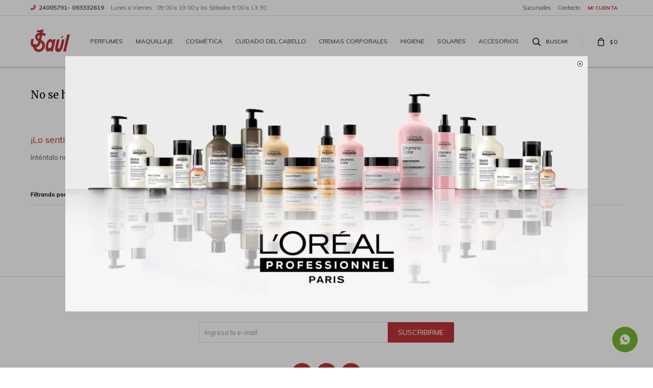

--- FILE ---
content_type: text/html; charset=utf-8
request_url: https://jsaul.com.uy/cosmetica?tipo-de-piel=piel-sensible
body_size: 6230
content:
 <!DOCTYPE html> <html lang="es" class="no-js"> <head itemscope itemtype="http://schema.org/WebSite"> <meta charset="utf-8" /> <script> const GOOGLE_MAPS_CHANNEL_ID = '37'; </script> <link rel='preconnect' href='https://f.fcdn.app' /> <link rel='preconnect' href='https://fonts.googleapis.com' /> <link rel='preconnect' href='https://www.facebook.com' /> <link rel='preconnect' href='https://www.google-analytics.com' /> <link rel="dns-prefetch" href="https://cdnjs.cloudflare.com" /> <title itemprop='name'>Cosmética para Piel sensible — J.Saul</title> <meta name="description" content="" /> <meta name="keywords" content="Cosmética,Hidratantes,Nutritivas,Antiedad,Antiarrugas,Contorno de ojos,Antimanchas,Acné,Exfoliantes,Limpiadores y tónicos,Tratamientos específicos,Mascarillas,After, espumas y cr. de afeitar,Máquinas de afeitar,Otros accesorios" /> <link itemprop="url" rel="canonical" href="https://jsaul.com.uy/cosmetica?tipo-de-piel=piel-sensible" /> <meta property="og:title" content="Cosmética para Piel sensible — J.Saul" /><meta property="og:description" content="" /><meta property="og:type" content="website" /><meta property="og:image" content="https://jsaul.com.uy/public/web/img/logo-og.png"/><meta property="og:url" content="https://jsaul.com.uy/cosmetica?tipo-de-piel=piel-sensible" /><meta property="og:site_name" content="J.Saul" /> <meta name='twitter:description' content='' /> <meta name='twitter:image' content='https://jsaul.com.uy/public/web/img/logo-og.png' /> <meta name='twitter:url' content='https://jsaul.com.uy/cosmetica?tipo-de-piel=piel-sensible' /> <meta name='twitter:card' content='summary' /> <meta name='twitter:title' content='Cosmética para Piel sensible — J.Saul' /> <script>document.getElementsByTagName('html')[0].setAttribute('class', 'js ' + ('ontouchstart' in window || navigator.msMaxTouchPoints ? 'is-touch' : 'no-touch'));</script> <script> var FN_TC = { M1 : 37.53, M2 : 1 }; </script> <meta id='viewportMetaTag' name="viewport" content="width=device-width, initial-scale=1.0, maximum-scale=1,user-scalable=no"> <link rel="shortcut icon" href="https://f.fcdn.app/assets/commerce/jsaul.com.uy/95ba_0450/public/web/favicon.ico" /> <link rel="apple-itouch-icon" href="https://f.fcdn.app/assets/commerce/jsaul.com.uy/1621_cee0/public/web/favicon.png" /> <link href="https://fonts.googleapis.com/css?family=Merriweather:400,700|Muli:400,400i,600,600i,700,700i&display=swap" rel="stylesheet"> <link href="https://f.fcdn.app/assets/commerce/jsaul.com.uy/0000_0c64/s.64939497522921182468384433314522.css" rel="stylesheet"/> <script src="https://f.fcdn.app/assets/commerce/jsaul.com.uy/0000_0c64/s.70450846153091111613861331554054.js"></script> <!--[if lt IE 9]> <script type="text/javascript" src="https://cdnjs.cloudflare.com/ajax/libs/html5shiv/3.7.3/html5shiv.js"></script> <![endif]--> <link rel="manifest" href="https://f.fcdn.app/assets/manifest.json" /> </head> <body id='pgCatalogo' class='headerMenuBasic footer2 headerSubMenuFade buscadorSlideTop compraSlide compraLeft filtrosFixed fichaMobileFixedActions pc-cosmetica items3'> <div id="pre"> <div id="wrapper"> <header id="header" role="banner"> <div class="cnt"> <div id="logo"><a href="/"><img src="https://f.fcdn.app/assets/commerce/jsaul.com.uy/cdb1_70c2/public/web/img/logo.svg" alt="J.Saul" /></a></div> <nav id="menu" data-fn="fnMainMenu"> <ul class="lst main"> <li class="it perfumeria"> <a target="_self" href="https://jsaul.com.uy/perfumeria" class="tit">Perfumes</a> <div class="subMenu"> <div class="cnt"> <ul> <li class=" perfumes"><a target="_self" href="https://jsaul.com.uy/perfumeria/perfumes" class="tit">Perfumes</a></li> <li class=" colonias"><a target="_self" href="https://jsaul.com.uy/perfumeria/colonias" class="tit">Colonias</a></li> </ul> </div> </div> </li> <li class="it maquillaje"> <a target="_self" href="https://jsaul.com.uy/maquillaje" class="tit">Maquillaje</a> <div class="subMenu"> <div class="cnt"> <ul> <li class=" labiales"><a target="_self" href="https://jsaul.com.uy/maquillaje/labiales" class="tit">Labiales</a></li> <li class=" balsamos-y-cuidado"><a target="_self" href="https://jsaul.com.uy/maquillaje/balsamos-y-cuidado" class="tit">Bálsamos y cuidado</a></li> <li class=" delineadores"><a target="_self" href="https://jsaul.com.uy/maquillaje/delineadores" class="tit">Delineadores</a></li> <li class=" prebases-y-preparados"><a target="_self" href="https://jsaul.com.uy/maquillaje/prebases-y-preparados" class="tit">Prebases y preparados</a></li> <li class=" bases"><a target="_self" href="https://jsaul.com.uy/maquillaje/bases" class="tit">Bases</a></li> <li class=" bronceadores"><a target="_self" href="https://jsaul.com.uy/maquillaje/bronceadores" class="tit">Bronceadores</a></li> <li class=" coloretes"><a target="_self" href="https://jsaul.com.uy/maquillaje/coloretes" class="tit">Coloretes</a></li> <li class=" correctores"><a target="_self" href="https://jsaul.com.uy/maquillaje/correctores" class="tit">Correctores</a></li> <li class=" iluminadores"><a target="_self" href="https://jsaul.com.uy/maquillaje/iluminadores" class="tit">Iluminadores</a></li> <li class=" polvos-compactos-y-polvos-suelto"><a target="_self" href="https://jsaul.com.uy/maquillaje/polvos-compactos-y-polvos-suelto" class="tit">Polvos compactos y polvos suelto</a></li> <li class=" prebase"><a target="_self" href="https://jsaul.com.uy/maquillaje/prebase" class="tit">Prebase</a></li> <li class=" fijadores"><a target="_self" href="https://jsaul.com.uy/maquillaje/fijadores" class="tit">Fijadores</a></li> <li class=" otros-maquillajes-para-rostro"><a target="_self" href="https://jsaul.com.uy/maquillaje/otros-maquillajes-para-rostro" class="tit">Otros maquillajes para rostro</a></li> <li class=" eyeliners"><a target="_self" href="https://jsaul.com.uy/maquillaje/eyeliners" class="tit">Eyeliners</a></li> <li class=" sombras"><a target="_self" href="https://jsaul.com.uy/maquillaje/sombras" class="tit">Sombras</a></li> <li class=" mascara-de-pestanas"><a target="_self" href="https://jsaul.com.uy/maquillaje/mascara-de-pestanas" class="tit">Máscara de pestañas</a></li> <li class=" esmaltes"><a target="_self" href="https://jsaul.com.uy/maquillaje/esmaltes" class="tit">Esmaltes</a></li> <li class=" quitaesmaltes"><a target="_self" href="https://jsaul.com.uy/maquillaje/quitaesmaltes" class="tit">Quitaesmaltes</a></li> <li class=" decoracion-de-unas-y-nail-art"><a target="_self" href="https://jsaul.com.uy/maquillaje/decoracion-de-unas-y-nail-art" class="tit">Decoración de uñas y nail art</a></li> <li class=" cuidado-de-unas"><a target="_self" href="https://jsaul.com.uy/maquillaje/cuidado-de-unas" class="tit">Cuidado de uñas</a></li> <li class=" top-coats-y-base-coats"><a target="_self" href="https://jsaul.com.uy/maquillaje/top-coats-y-base-coats" class="tit">Top coats y base coats</a></li> <li class=" brochas-y-pinceles"><a target="_self" href="https://jsaul.com.uy/maquillaje/brochas-y-pinceles" class="tit">Brochas y pinceles</a></li> <li class=" organizadores-y-neceseres"><a target="_self" href="https://jsaul.com.uy/maquillaje/organizadores-y-neceseres" class="tit">Organizadores y neceseres</a></li> </ul> </div> </div> </li> <li class="it cosmetica"> <a target="_self" href="https://jsaul.com.uy/cosmetica" class="tit">Cosmética</a> <div class="subMenu"> <div class="cnt"> <ul> <li class=" hidratantes"><a target="_self" href="https://jsaul.com.uy/cosmetica/hidratantes" class="tit">Hidratantes</a></li> <li class=" nutritivas"><a target="_self" href="https://jsaul.com.uy/cosmetica/nutritivas" class="tit">Nutritivas</a></li> <li class=" antiedad"><a target="_self" href="https://jsaul.com.uy/cosmetica/antiedad" class="tit">Antiedad</a></li> <li class=" antiarrugas"><a target="_self" href="https://jsaul.com.uy/cosmetica/antiarrugas" class="tit">Antiarrugas</a></li> <li class=" contorno-de-ojos"><a target="_self" href="https://jsaul.com.uy/cosmetica/contorno-de-ojos" class="tit">Contorno de ojos</a></li> <li class=" antimanchas"><a target="_self" href="https://jsaul.com.uy/cosmetica/antimanchas" class="tit">Antimanchas</a></li> <li class=" acne"><a target="_self" href="https://jsaul.com.uy/cosmetica/acne" class="tit">Acné</a></li> <li class=" limpiadores-y-tonicos"><a target="_self" href="https://jsaul.com.uy/cosmetica/limpiadores-y-tonicos" class="tit">Limpiadores y tónicos</a></li> <li class=" tratamientos-especificos"><a target="_self" href="https://jsaul.com.uy/cosmetica/tratamientos-especificos" class="tit">Tratamientos específicos</a></li> <li class=" mascarillas"><a target="_self" href="https://jsaul.com.uy/cosmetica/mascarillas" class="tit">Mascarillas</a></li> <li class=" after-espumas-y-cr-de-afeitar"><a target="_self" href="https://jsaul.com.uy/cosmetica/after-espumas-y-cr-de-afeitar" class="tit">After, espumas y cr. de afeitar</a></li> <li class=" maquinas-de-afeitar"><a target="_self" href="https://jsaul.com.uy/cosmetica/maquinas-de-afeitar" class="tit">Máquinas de afeitar</a></li> <li class=" otros-accesorios"><a target="_self" href="https://jsaul.com.uy/cosmetica/otros-accesorios" class="tit">Otros accesorios</a></li> </ul> </div> </div> </li> <li class="it cuidado-del-cabello"> <a target="_self" href="https://jsaul.com.uy/cuidado-del-cabello" class="tit">Cuidado del cabello</a> <div class="subMenu"> <div class="cnt"> <ul> <li class="hdr cabello"><a target="_self" href="https://jsaul.com.uy/cuidado-del-cabello/cabello" class="tit">Cuidado del Cabello</a></li> <li><a href="https://jsaul.com.uy/cuidado-del-cabello/cabello/shampoos" target="_self">Shampoos</a></li> <li><a href="https://jsaul.com.uy/cuidado-del-cabello/cabello/packs-shampoo" target="_self">Packs shampoo</a></li> <li><a href="https://jsaul.com.uy/cuidado-del-cabello/cabello/acondicionadores" target="_self">Acondicionadores</a></li> <li><a href="https://jsaul.com.uy/cuidado-del-cabello/cabello/mascarillas" target="_self">Mascarillas</a></li> <li><a href="https://jsaul.com.uy/cuidado-del-cabello/cabello/tinturas" target="_self">Tintas</a></li> <li><a href="https://jsaul.com.uy/cuidado-del-cabello/cabello/lacas-y-fijadores" target="_self">Lacas y fijadores</a></li> <li><a href="https://jsaul.com.uy/cuidado-del-cabello/cabello/cepillos-y-peines" target="_self">Cepillos y peines</a></li> <li><a href="https://jsaul.com.uy/cuidado-del-cabello/cabello/secadores-planchas-y-accesorios" target="_self">Secadores, planchas y accesorios</a></li> <li><a href="https://jsaul.com.uy/cuidado-del-cabello/cabello/aceites-y-trat-regeneradores" target="_self">Aceites y trat. regeneradores</a></li> <li><a href="https://jsaul.com.uy/cuidado-del-cabello/cabello/coloracion" target="_self">Coloración</a></li> </ul> <ul> <li class="hdr coloracion"><a target="_self" href="https://jsaul.com.uy/cuidado-del-cabello/coloracion" class="tit">Coloración</a></li> <li><a href="https://jsaul.com.uy/cuidado-del-cabello/coloracion/henna" target="_self">Henna</a></li> <li><a href="https://jsaul.com.uy/cuidado-del-cabello/coloracion/oxidantes" target="_self">Oxidantes</a></li> <li><a href="https://jsaul.com.uy/cuidado-del-cabello/coloracion/decolorantes" target="_self">Decolorantes</a></li> <li><a href="https://jsaul.com.uy/cuidado-del-cabello/coloracion/tintas" target="_self">Tintas</a></li> </ul> </div> </div> </li> <li class="it cremas-corporales"> <a target="_self" href="https://jsaul.com.uy/cremas-corporales" class="tit">Cremas corporales</a> <div class="subMenu"> <div class="cnt"> <ul> <li class=" hidratantes"><a target="_self" href="https://jsaul.com.uy/cremas-corporales/hidratantes" class="tit">Hidratantes</a></li> </ul> </div> </div> </li> <li class="it higiene"> <a target="_self" href="https://jsaul.com.uy/higiene" class="tit">Higiene</a> <div class="subMenu"> <div class="cnt"> <ul> <li class=" geles-y-jabones"><a target="_self" href="https://jsaul.com.uy/higiene/geles-y-jabones" class="tit">Geles y jabones</a></li> <li class=" desodorantes"><a target="_self" href="https://jsaul.com.uy/higiene/desodorantes" class="tit">Desodorantes</a></li> <li class=" depilacion"><a target="_self" href="https://jsaul.com.uy/higiene/depilacion" class="tit">Depilación</a></li> <li class=" cuidado-dental"><a target="_self" href="https://jsaul.com.uy/higiene/cuidado-dental" class="tit">Cuidado dental</a></li> </ul> </div> </div> </li> <li class="it solares"> <a target="_self" href="https://jsaul.com.uy/solares" class="tit">Solares</a> <div class="subMenu"> <div class="cnt"> <ul> <li class=" protectores"><a target="_self" href="https://jsaul.com.uy/solares/protectores" class="tit">Protectores</a></li> <li class=" bronceadores"><a target="_self" href="https://jsaul.com.uy/solares/bronceadores" class="tit">Bronceadores</a></li> <li class=" aftersun"><a target="_self" href="https://jsaul.com.uy/solares/aftersun" class="tit">Aftersun</a></li> <li class=" proteccion-facial"><a target="_self" href="https://jsaul.com.uy/solares/proteccion-facial" class="tit">Protección facial</a></li> </ul> </div> </div> </li> <li class="it accesorios"> <a target="_self" href="https://jsaul.com.uy/accesorios" class="tit">Accesorios</a> <div class="subMenu"> <div class="cnt"> <ul> <li class=" otros"><a target="_self" href="https://jsaul.com.uy/accesorios/otros" class="tit">Otros</a></li> <li class=" herr-de-manicura-y-pedicura"><a target="_self" href="https://jsaul.com.uy/accesorios/herr-de-manicura-y-pedicura" class="tit">Herr. de manicura y pedicura</a></li> </ul> </div> </div> </li> </ul> </nav> <div class="toolsItem frmBusqueda" data-version='1'> <button type="button" class="btnItem btnMostrarBuscador"> <span class="ico"></span> <span class="txt"></span> </button> <form action="/catalogo"> <div class="cnt"> <span class="btnCerrar"> <span class="ico"></span> <span class="txt"></span> </span> <label class="lbl"> <b>Buscar productos</b> <input maxlength="48" required="" autocomplete="off" type="search" name="q" placeholder="Buscar productos..." /> </label> <button class="btnBuscar" type="submit"> <span class="ico"></span> <span class="txt"></span> </button> </div> </form> </div> <div class="toolsItem accesoMiCuentaCnt" data-logged="off" data-version='1'> <a href="/mi-cuenta" class="btnItem btnMiCuenta"> <span class="ico"></span> <span class="txt"></span> <span class="usuario"> <span class="nombre"></span> <span class="apellido"></span> </span> </a> <div class="miCuentaMenu"> <ul class="lst"> <li class="it"><a href='/mi-cuenta/mis-datos' class="tit" >Mis datos</a></li> <li class="it"><a href='/mi-cuenta/direcciones' class="tit" >Mis direcciones</a></li> <li class="it"><a href='/mi-cuenta/compras' class="tit" >Mis compras</a></li> <li class="it"><a href='/mi-cuenta/wish-list' class="tit" >Wish List</a></li> <li class="it itSalir"><a href='/salir' class="tit" >Salir</a></li> </ul> </div> </div> <div id="miCompra" data-show="off" data-fn="fnMiCompra" class="toolsItem" data-version="1"> </div> <div id="infoTop"><span class="tel">24005791- 093332619</span> <span class="info">Lunes a Viernes : 09:00 a 19:00 y los Sábados 9:00 a 13:30.</span></div> <nav id="menuTop"> <ul class="lst"> <li class="it "><a target="_self" class="tit" href="https://jsaul.com.uy/tiendas">Sucursales</a></li> <li class="it "><a target="_self" class="tit" href="https://jsaul.com.uy/contacto">Contacto</a></li> </ul> </nav> <a id="btnMainMenuMobile" href="javascript:mainMenuMobile.show();"><span class="ico">&#59421;</span><span class="txt">Menú</span></a> </div> </header> <!-- end:header --> <div id="central" data-catalogo="on" data-tit="Cosmética para Piel sensible " data-url="https://jsaul.com.uy/cosmetica?tipo-de-piel=piel-sensible" data-total="0" data-pc="cosmetica"> <div class='hdr'> <h1 class="tit">No se han recuperado productos</h1> </div> <div id="main" role="main"> <div id="catalogoVacio"> <div class="text"> <h3>¡Lo sentimos! No hay productos en esta sección.</h3> <p>Inténtalo nuevamente con otros criterios de filtrado o busca en otras secciones de nuestro catálogo.</span></p> </div> <div id="catalogoFiltrosSeleccionados"><strong class=tit>Filtrando por:</strong><a rel="nofollow" href="https://jsaul.com.uy/cosmetica" title="Quitar" class="it" data-tipo="caracteristica"><span class="nom">Tipo de Piel:</span> Piel sensible</a></div> </div> </div> <div id="secondary"> <div id="catalogoMenu" data-fn="fnCatalogoMenu"> <ul class="lst"></ul> </div> </div> </div> <footer id="footer"> <div class="cnt"> <!----> <div id="historialArtVistos" data-show="off"> </div> <div class="ftrContent"> <div class="redesSociales"> <ul class="lst lstRedesSociales"> <li class="it facebook"><a href="https://www.facebook.com/JSaul-103901484395730" target="_blank" rel="external"><span class="ico">&#59392;</span><span class="txt">Facebook</span></a></li> <li class="it instagram"><a href="https://www.instagram.com/jj.saul/?hl=es-la" target="_blank" rel="external"><span class="ico">&#59396;</span><span class="txt">Instagram</span></a></li> <li class="it whatsapp"><a href="https://api.whatsapp.com/send?phone=+59899999999" target="_blank" rel="external"><span class="ico">&#59398;</span><span class="txt">Whatsapp</span></a></li> </ul> </div> <div class="datosContacto"> <address> <span class="telefono">24005791- 093332619</span> <span class="direccion">18 de julio 1631, Montevideo</span> <span class="email">saulltda@gmail.com</span> <span class="horario">Lunes a Viernes : 09:00 a 19:00 y los Sábados 9:00 a 13:30.</span> </address> </div> <div class="blk blkSeo"> <div class="hdr"> <div class="tit">Menú SEO</div> </div> <div class="cnt"> <ul class="lst"> </ul> </div> </div> <div class="blk blkEmpresa"> <div class="hdr"> <div class="tit">Saul</div> </div> <div class="cnt"> <ul class="lst"> <li class="it "><a target="_self" class="tit" href="https://jsaul.com.uy/la-empresa">Sobre nosotros</a></li> <li class="it "><a target="_self" class="tit" href="https://jsaul.com.uy/como-comprar">Compras</a></li> <li class="it "><a target="_self" class="tit" href="https://jsaul.com.uy/contacto">Contacto</a></li> <li class="it "><a target="_self" class="tit" href="https://jsaul.com.uy/trabaja-con-nosotros">Trabaja con nosotros</a></li> </ul> </div> </div> <div class="blk blkCompra"> <div class="hdr"> <div class="tit">Comprar</div> </div> <div class="cnt"> <ul class="lst"> <li class="it "><a target="_self" class="tit" href="https://jsaul.com.uy/como-comprar">Compras</a></li> </ul> </div> </div> <div class="blk blkNewsletter"> <div class="hdr"> <div class="tit">Suscríbete a nuestra newsletter</div> </div> <div class="cnt"> <p>¡Suscribite y recibí todas nuestras novedades!</p> <form class="frmNewsletter" action="/ajax?service=registro-newsletter"> <div class="fld-grp"> <div class="fld fldNombre"> <label class="lbl"><b>Nombre</b><input type="text" name="nombre" placeholder="Ingresa tu nombre" /></label> </div> <div class="fld fldApellido"> <label class="lbl"><b>Apellido</b><input type="text" name="apellido" placeholder="Ingresa tu apellido" /></label> </div> <div class="fld fldEmail"> <label class="lbl"><b>E-mail</b><input type="email" name="email" required placeholder="Ingresa tu e-mail" /></label> </div> </div> <div class="actions"> <button type="submit" class="btn btnSuscribirme"><span>Suscribirme</span></button> </div> </form> </div> </div> <div class="sellos"> <div class="blk blkMediosDePago"> <div class="hdr"> <div class="tit">Comprá online con:</div> </div> <div class='cnt'> <ul class='lst lstMediosDePago'> <li class='it visa'><img loading="lazy" src="https://f.fcdn.app/logos/c/visa.svg" alt="visa" height="20" /></li> <li class='it oca'><img loading="lazy" src="https://f.fcdn.app/logos/c/oca.svg" alt="oca" height="20" /></li> <li class='it master'><img loading="lazy" src="https://f.fcdn.app/logos/c/master.svg" alt="master" height="20" /></li> <li class='it lider'><img loading="lazy" src="https://f.fcdn.app/logos/c/lider.svg" alt="lider" height="20" /></li> <li class='it diners'><img loading="lazy" src="https://f.fcdn.app/logos/c/diners.svg" alt="diners" height="20" /></li> <li class='it abitab'><img loading="lazy" src="https://f.fcdn.app/logos/c/abitab.svg" alt="abitab" height="20" /></li> <li class='it redpagos'><img loading="lazy" src="https://f.fcdn.app/logos/c/redpagos.svg" alt="redpagos" height="20" /></li> </ul> </div> </div> <div class="blk blkMediosDeEnvio"> <div class="hdr"> <div class="tit">Entrega:</div> </div> <div class='cnt'> <ul class="lst lstMediosDeEnvio"> <li class="it 7" title="MarcoPostal Flex montevideo y metropolitana"><img loading='lazy' src='//f.fcdn.app/imgs/db0bdc/jsaul.com.uy/sauluy/57b3/original/tipos-envio/398/0x0/img-20241101-wa0131.jpg' alt='MarcoPostal Flex montevideo y metropolitana' /></li> <li class="it 4" title="PedidosYa Envíos Flexibles"><img loading='lazy' src='//f.fcdn.app/imgs/d9226d/jsaul.com.uy/sauluy/2910/original/tipos-envio/399/0x0/pya.png' alt='PedidosYa Envíos Flexibles' /></li> </ul> </div> </div> </div> <div class="extras"> <div class="copy">&COPY; Copyright 2026 / J.Saul <a href="/terminos-legales.php">Términos Legales</a></div> <div class="btnFenicio"><a href="https://fenicio.io?site=J.Saul" target="_blank" title="Powered by Fenicio eCommerce Uruguay"><strong>Fenicio eCommerce Uruguay</strong></a></div> </div> </div> </div> </footer> </div> <!-- end:wrapper --> </div> <!-- end:pre --> <div class="loader"> <div></div> </div> <div style="display: none" class="popup-cnt popup-frm" id="ppBannerPopup" data-idBanner='141'> <div data-id="141" data-area="BannerPopup" class="banner"><a data-track-categ='Banners' data-track-action='BannerPopup' data-track-label='LOREAL PROFESSIONAL POP UP' href='/catalogo?q=LOREAL+PROFESIONAL'><picture><source media="(min-width: 1280px)" srcset="//f.fcdn.app/imgs/e696ba/jsaul.com.uy/sauluy/b432/webp/recursos/394/0x0/1024x500.png" ><source media="(max-width: 1279px) and (min-width: 1024px)" srcset="//f.fcdn.app/imgs/4b1469/jsaul.com.uy/sauluy/b432/webp/recursos/395/0x0/1024x500.png" ><source media="(max-width: 640px) AND (orientation: portrait)" srcset="//f.fcdn.app/imgs/571ed2/jsaul.com.uy/sauluy/b432/webp/recursos/397/0x0/1024x500.png" ><source media="(max-width: 1023px)" srcset="//f.fcdn.app/imgs/7f61b5/jsaul.com.uy/sauluy/b432/webp/recursos/396/0x0/1024x500.png" ><img src="//f.fcdn.app/imgs/e696ba/jsaul.com.uy/sauluy/b432/webp/recursos/394/0x0/1024x500.png" alt="LOREAL PROFESSIONAL POP UP" ></picture></a></div> </div> <a class="whatsappFloat" onclick="ga('send', 'event', 'ConsultaWhatsappMobile', 'Whatsapp 093332619');fbq('trackCustom', 'Whatsapp');" href="https://api.whatsapp.com/send?phone=59893332619" target="blank"></a> <div id="mainMenuMobile"> <span class="btnCerrar"><span class="ico"></span><span class="txt"></span></span> <div class="cnt"> <ul class="lst menu"> <li class="it"><div class="toolsItem accesoMiCuentaCnt" data-logged="off" data-version='1'> <a href="/mi-cuenta" class="btnItem btnMiCuenta"> <span class="ico"></span> <span class="txt"></span> <span class="usuario"> <span class="nombre"></span> <span class="apellido"></span> </span> </a> <div class="miCuentaMenu"> <ul class="lst"> <li class="it"><a href='/mi-cuenta/mis-datos' class="tit" >Mis datos</a></li> <li class="it"><a href='/mi-cuenta/direcciones' class="tit" >Mis direcciones</a></li> <li class="it"><a href='/mi-cuenta/compras' class="tit" >Mis compras</a></li> <li class="it"><a href='/mi-cuenta/wish-list' class="tit" >Wish List</a></li> <li class="it itSalir"><a href='/salir' class="tit" >Salir</a></li> </ul> </div> </div></li> <li class="it perfumeria"> <a class="tit" href="https://jsaul.com.uy/perfumeria">Perfumes</a> <div class="subMenu"> <div class="cnt"> <ul class="lst"> <li class="it perfumes"><a class="tit" href="https://jsaul.com.uy/perfumeria/perfumes">Perfumes</a></li> <li class="it colonias"><a class="tit" href="https://jsaul.com.uy/perfumeria/colonias">Colonias</a></li> </ul> </div> </div> </li> <li class="it maquillaje"> <a class="tit" href="https://jsaul.com.uy/maquillaje">Maquillaje</a> <div class="subMenu"> <div class="cnt"> <ul class="lst"> <li class="it labiales"><a class="tit" href="https://jsaul.com.uy/maquillaje/labiales">Labiales</a></li> <li class="it balsamos-y-cuidado"><a class="tit" href="https://jsaul.com.uy/maquillaje/balsamos-y-cuidado">Bálsamos y cuidado</a></li> <li class="it delineadores"><a class="tit" href="https://jsaul.com.uy/maquillaje/delineadores">Delineadores</a></li> <li class="it prebases-y-preparados"><a class="tit" href="https://jsaul.com.uy/maquillaje/prebases-y-preparados">Prebases y preparados</a></li> <li class="it bases"><a class="tit" href="https://jsaul.com.uy/maquillaje/bases">Bases</a></li> <li class="it bronceadores"><a class="tit" href="https://jsaul.com.uy/maquillaje/bronceadores">Bronceadores</a></li> <li class="it coloretes"><a class="tit" href="https://jsaul.com.uy/maquillaje/coloretes">Coloretes</a></li> <li class="it correctores"><a class="tit" href="https://jsaul.com.uy/maquillaje/correctores">Correctores</a></li> <li class="it iluminadores"><a class="tit" href="https://jsaul.com.uy/maquillaje/iluminadores">Iluminadores</a></li> <li class="it polvos-compactos-y-polvos-suelto"><a class="tit" href="https://jsaul.com.uy/maquillaje/polvos-compactos-y-polvos-suelto">Polvos compactos y polvos suelto</a></li> <li class="it prebase"><a class="tit" href="https://jsaul.com.uy/maquillaje/prebase">Prebase</a></li> <li class="it fijadores"><a class="tit" href="https://jsaul.com.uy/maquillaje/fijadores">Fijadores</a></li> <li class="it otros-maquillajes-para-rostro"><a class="tit" href="https://jsaul.com.uy/maquillaje/otros-maquillajes-para-rostro">Otros maquillajes para rostro</a></li> <li class="it eyeliners"><a class="tit" href="https://jsaul.com.uy/maquillaje/eyeliners">Eyeliners</a></li> <li class="it sombras"><a class="tit" href="https://jsaul.com.uy/maquillaje/sombras">Sombras</a></li> <li class="it mascara-de-pestanas"><a class="tit" href="https://jsaul.com.uy/maquillaje/mascara-de-pestanas">Máscara de pestañas</a></li> <li class="it esmaltes"><a class="tit" href="https://jsaul.com.uy/maquillaje/esmaltes">Esmaltes</a></li> <li class="it quitaesmaltes"><a class="tit" href="https://jsaul.com.uy/maquillaje/quitaesmaltes">Quitaesmaltes</a></li> <li class="it decoracion-de-unas-y-nail-art"><a class="tit" href="https://jsaul.com.uy/maquillaje/decoracion-de-unas-y-nail-art">Decoración de uñas y nail art</a></li> <li class="it cuidado-de-unas"><a class="tit" href="https://jsaul.com.uy/maquillaje/cuidado-de-unas">Cuidado de uñas</a></li> <li class="it top-coats-y-base-coats"><a class="tit" href="https://jsaul.com.uy/maquillaje/top-coats-y-base-coats">Top coats y base coats</a></li> <li class="it brochas-y-pinceles"><a class="tit" href="https://jsaul.com.uy/maquillaje/brochas-y-pinceles">Brochas y pinceles</a></li> <li class="it organizadores-y-neceseres"><a class="tit" href="https://jsaul.com.uy/maquillaje/organizadores-y-neceseres">Organizadores y neceseres</a></li> </ul> </div> </div> </li> <li class="it cosmetica"> <a class="tit" href="https://jsaul.com.uy/cosmetica">Cosmética</a> <div class="subMenu"> <div class="cnt"> <ul class="lst"> <li class="it hidratantes"><a class="tit" href="https://jsaul.com.uy/cosmetica/hidratantes">Hidratantes</a></li> <li class="it nutritivas"><a class="tit" href="https://jsaul.com.uy/cosmetica/nutritivas">Nutritivas</a></li> <li class="it antiedad"><a class="tit" href="https://jsaul.com.uy/cosmetica/antiedad">Antiedad</a></li> <li class="it antiarrugas"><a class="tit" href="https://jsaul.com.uy/cosmetica/antiarrugas">Antiarrugas</a></li> <li class="it contorno-de-ojos"><a class="tit" href="https://jsaul.com.uy/cosmetica/contorno-de-ojos">Contorno de ojos</a></li> <li class="it antimanchas"><a class="tit" href="https://jsaul.com.uy/cosmetica/antimanchas">Antimanchas</a></li> <li class="it acne"><a class="tit" href="https://jsaul.com.uy/cosmetica/acne">Acné</a></li> <li class="it limpiadores-y-tonicos"><a class="tit" href="https://jsaul.com.uy/cosmetica/limpiadores-y-tonicos">Limpiadores y tónicos</a></li> <li class="it tratamientos-especificos"><a class="tit" href="https://jsaul.com.uy/cosmetica/tratamientos-especificos">Tratamientos específicos</a></li> <li class="it mascarillas"><a class="tit" href="https://jsaul.com.uy/cosmetica/mascarillas">Mascarillas</a></li> <li class="it after-espumas-y-cr-de-afeitar"><a class="tit" href="https://jsaul.com.uy/cosmetica/after-espumas-y-cr-de-afeitar">After, espumas y cr. de afeitar</a></li> <li class="it maquinas-de-afeitar"><a class="tit" href="https://jsaul.com.uy/cosmetica/maquinas-de-afeitar">Máquinas de afeitar</a></li> <li class="it otros-accesorios"><a class="tit" href="https://jsaul.com.uy/cosmetica/otros-accesorios">Otros accesorios</a></li> </ul> </div> </div> </li> <li class="it cuidado-del-cabello"> <a class="tit" href="https://jsaul.com.uy/cuidado-del-cabello">Cuidado del cabello</a> <div class="subMenu"> <div class="cnt"> <ul class="lst"> <li class="it cabello"><a class="tit" href="https://jsaul.com.uy/cuidado-del-cabello/cabello">Cuidado del Cabello</a></li> <li class="it coloracion"><a class="tit" href="https://jsaul.com.uy/cuidado-del-cabello/coloracion">Coloración</a></li> </ul> </div> </div> </li> <li class="it cremas-corporales"> <a class="tit" href="https://jsaul.com.uy/cremas-corporales">Cremas corporales</a> <div class="subMenu"> <div class="cnt"> <ul class="lst"> <li class="it hidratantes"><a class="tit" href="https://jsaul.com.uy/cremas-corporales/hidratantes">Hidratantes</a></li> </ul> </div> </div> </li> <li class="it higiene"> <a class="tit" href="https://jsaul.com.uy/higiene">Higiene</a> <div class="subMenu"> <div class="cnt"> <ul class="lst"> <li class="it geles-y-jabones"><a class="tit" href="https://jsaul.com.uy/higiene/geles-y-jabones">Geles y jabones</a></li> <li class="it desodorantes"><a class="tit" href="https://jsaul.com.uy/higiene/desodorantes">Desodorantes</a></li> <li class="it depilacion"><a class="tit" href="https://jsaul.com.uy/higiene/depilacion">Depilación</a></li> <li class="it cuidado-dental"><a class="tit" href="https://jsaul.com.uy/higiene/cuidado-dental">Cuidado dental</a></li> </ul> </div> </div> </li> <li class="it solares"> <a class="tit" href="https://jsaul.com.uy/solares">Solares</a> <div class="subMenu"> <div class="cnt"> <ul class="lst"> <li class="it protectores"><a class="tit" href="https://jsaul.com.uy/solares/protectores">Protectores</a></li> <li class="it bronceadores"><a class="tit" href="https://jsaul.com.uy/solares/bronceadores">Bronceadores</a></li> <li class="it aftersun"><a class="tit" href="https://jsaul.com.uy/solares/aftersun">Aftersun</a></li> <li class="it proteccion-facial"><a class="tit" href="https://jsaul.com.uy/solares/proteccion-facial">Protección facial</a></li> </ul> </div> </div> </li> <li class="it accesorios"> <a class="tit" href="https://jsaul.com.uy/accesorios">Accesorios</a> <div class="subMenu"> <div class="cnt"> <ul class="lst"> <li class="it otros"><a class="tit" href="https://jsaul.com.uy/accesorios/otros">Otros</a></li> <li class="it herr-de-manicura-y-pedicura"><a class="tit" href="https://jsaul.com.uy/accesorios/herr-de-manicura-y-pedicura">Herr. de manicura y pedicura</a></li> </ul> </div> </div> </li> <li class="it"> <strong class="tit">Empresa</strong> <div class="subMenu"> <div class="cnt"> <ul class="lst"> <li class="it "><a class="tit" href="https://jsaul.com.uy/la-empresa">Sobre nosotros</a></li> <li class="it "><a class="tit" href="https://jsaul.com.uy/como-comprar">Compras</a></li> <li class="it "><a class="tit" href="https://jsaul.com.uy/contacto">Contacto</a></li> <li class="it "><a class="tit" href="https://jsaul.com.uy/trabaja-con-nosotros">Trabaja con nosotros</a></li> </ul> </div> </div> </li> <li class="it"> <strong class="tit">Compra</strong> <div class="subMenu"> <div class="cnt"> <ul class="lst"> <li class="it "><a class="tit" href="https://jsaul.com.uy/como-comprar">Compras</a></li> </ul> </div> </div> </li> </ul> </div> </div> <div id="fb-root"></div> </body> </html> 

--- FILE ---
content_type: image/svg+xml
request_url: https://f.fcdn.app/assets/commerce/jsaul.com.uy/cdb1_70c2/public/web/img/logo.svg
body_size: 1818
content:
<?xml version="1.0" encoding="utf-8"?>
<!-- Generator: Adobe Illustrator 23.0.3, SVG Export Plug-In . SVG Version: 6.00 Build 0)  -->
<svg version="1.1" id="Capa_1" xmlns="http://www.w3.org/2000/svg" xmlns:xlink="http://www.w3.org/1999/xlink" x="0px" y="0px"
	 viewBox="0 0 1770.4 1035" style="enable-background:new 0 0 1770.4 1035;" xml:space="preserve">
<style type="text/css">
	.st0{fill:#BC3436;}
</style>
<title>LOGO-JSAUL-color</title>
<path class="st0" d="M147.2,450.7c-4.7,16.4-9.8,32.3-13.7,48.5c-7.4,30.7-15.3,61.4-20.8,92.5c-5.2,29.5-2.9,58.9,8.3,87.3
	c2.1,5.2,4.4,6.3,9.8,5.2c29-6,58.1-11.5,87.2-17.3c4.6-0.9,7.4-0.2,8.8,4.9c3.9,13.6,8.1,27.1,12.5,41.7c3.6-1.3,7.4-2.3,10.9-3.8
	c26.5-11.7,45.4-31.6,60.1-55.8c17.6-28.8,27.7-60.4,34.1-93.3c0.4-2.3-2.4-6.1-4.8-7.8c-16.8-12.2-34.5-23.3-50.9-36
	c-44.1-34.1-74.9-77.1-81.6-133.5c-7-57.7,10.8-108.7,49.3-152.1c28.6-32.3,66.2-50.3,106.9-62.2c21.9-6.4,44.3-11.3,66.4-16.9
	c1.3-0.3,2.6-0.9,4.3-3.1c-6-1.6-11.9-4.2-17.9-4.6c-36.1-2.7-72.2-4.9-108.3-7.2c-9.5-0.6-19-0.9-29.4-1.3
	c4.1-16.6,7.9-32.1,11.7-47.7c2.3-9.5,5-18.9,7-28.5c1-4.7,3.2-5.7,7.6-5.8c22.4-0.6,44.8-1.5,67.3-2.3c54.8-2,107.7-13.9,159.9-30
	c19.1-5.9,38.3-11.6,58.8-17.8c-0.7,3.8-1,6.7-1.7,9.5c-11.9,48.3-23.9,96.7-36.1,144.9c-1.5,6,0.1,8.6,5.5,10.3
	c15.1,4.9,30.3,9.3,45.2,15c26.2,9.9,52,20.6,78,30.9c3.4,1.4,6.9,2.7,11.1,4.3c-3.4,6.9-6.5,13.6-9.8,20.3
	c-11.3,23.2-22.8,46.4-34,69.7c-2.2,4.5-4.3,5.4-9.1,3.8c-33.9-11.9-67.9-23.4-101.9-35.1c-3.1-1.1-6.2-2-10.8-3.5
	c-4.2,11.7-9,23-12.3,34.7c-15.9,55.8-28.4,112.3-36.6,169.8c-1.1,7.5,0.6,12.4,7.3,16.9c22.3,15,44.5,30.1,65.9,46.3
	c43,32.5,74,73.4,85.6,127.1c7.3,33.7,6.8,67.6,2,101.5c-6.1,42.5-17.4,83.4-38.9,121c-42.5,74.3-106.4,118.5-190.8,132.9
	c-56.9,9.7-111.8,2.6-163.8-22.7c-51.4-25-85.3-65.6-104.7-118.6c-4.6-12.4-8.3-25.2-11-38.2c-3-15.2-11.5-25.2-24.1-33.4
	c-16.8-10.9-34.1-21.5-49-34.7c-31.3-27.7-46.1-64.2-50.8-105.1c-5.1-43.8,0.2-87,7.7-130c4.9-28.2,10.8-56.2,16.1-84.4
	c0.7-3.7,1.5-6.5,6.3-6.6c36.2-0.1,72.5-0.4,108.7-0.6C145.6,449.9,146.4,450.3,147.2,450.7z M454.1,604.1c-1.2,2.3-2,3.7-2.6,5.1
	c-9.1,21.9-18.4,43.7-27.1,65.8c-20.5,52-52.1,94.4-103.3,120.1c-20.2,10.2-40.3,20.6-60.6,30.7c-3.5,1.7-4.6,3.3-3.6,7.5
	c6.8,27.9,21.9,50,46.9,64.2c47.2,26.8,95.3,24.4,141.4-1.8c60.2-34.3,94.8-110.9,82.2-178.8C518.7,669.9,492.8,633.4,454.1,604.1z
	 M411.1,268.4c-34,8.1-63.2,21.5-84.2,48.6c-12.2,15.8-16.8,34-13.5,54c3.3,19.7,13.3,35.5,27.3,49.2c8.6,8.5,18.1,15.8,30.1,21
	L411.1,268.4z M997,534.9c5-21.3,10.1-42.5,14.7-63.8c1.4-6.4,3.5-9.1,10.7-8.9c32,0.5,64,0.2,96.1,0.2c2.1,0,4.1,0.2,7,0.4
	c-3.4,14.8-6.6,29-10,43.2c-32.5,139.3-65,278.6-97.5,417.9c-6.1,26-12.1,52.1-18.4,78.1c-0.5,2-3.2,5-4.9,5
	c-34.8,0.3-69.6,0.2-105.9,0.2l16.6-76.4l-1.3-0.8c-1.3,1.7-2.5,3.3-3.8,5c-20.3,27.7-42.9,53.1-74.4,68.6
	c-25.7,12.7-52.5,16.6-79.8,5c-20.8-8.9-34.1-25.5-44.3-44.9c-13.6-25.9-21.6-54.3-23.7-83.4C670.3,777.8,689,680,732.5,587
	c17.7-37.7,40.6-71.9,71-100.6c21.3-20.1,45.5-34.9,74.9-39.8c38.4-6.4,70.1,4.9,91.9,37.6c9.4,14.2,15.7,30.5,23.4,45.9
	c0.8,1.6,1.4,3.4,2,5.1L997,534.9z M960.5,666.3c0.3-20.3-2.4-40.1-11.3-58.6c-6.2-12.9-14.4-24.2-28.1-30
	c-20.3-8.6-39.8-5.6-58.1,6c-17.6,11.2-30,27.2-40.2,45c-28.5,49.6-40.2,103.5-37.3,160.3c0.7,13.8,4.6,28.2,10.2,41
	c16.2,37.1,55.2,46.9,88.4,23.4c13.8-9.8,24.3-22.5,33.2-36.6C946.7,770.9,958,719.9,960.5,666.3z M1528.6,466.8
	c-3,13.1-5.6,25.1-8.3,37.1c-20.1,87.3-39.6,174.7-60.5,261.9c-12.5,52.3-28.1,103.8-51.5,152.6c-21.6,44.9-53.3,80-100,99.3
	c-39.4,16.2-80,18.6-120.4,3.4c-37.3-14.1-58.7-43.3-70.8-79.9c-9.2-27.8-11.1-56.6-9-85.6c4.2-57.4,18.9-112.9,31.5-168.7
	c16.1-71,32.7-142,49-212.9c0.9-3.8,1.2-7.1,6.6-7.1c36,0.2,72,0.1,108,0.1c1.3,0.1,2.6,0.3,3.8,0.6c-1.6,7.4-3.1,14.5-4.7,21.7
	c-22,98.3-44.1,196.6-66.1,295c-5,22.4-7.7,45-3.6,67.9c3.2,18.1,12.6,28.3,27.8,31c11.4,2,21.4-2,28.4-10.2
	c8.6-9.9,16.9-20.7,23-32.3c19.8-37.8,31.2-78.8,40.8-120c19.1-81.3,37.8-162.7,56-244.2c1.7-7.7,4.7-9.8,12.4-9.7
	c33,0.4,65.9,0.2,98.9,0.2L1528.6,466.8z M1766.5,244.4c-3.9,16.7-7.3,31.8-10.9,47c-27.5,116.9-54.9,233.8-82.4,350.6
	c-28.7,122.1-57.4,244.2-86,366.3c-0.9,3.8-1.7,6.7-6.9,6.7c-37.2-0.2-74.3-0.1-112.6-0.1c0.4-2.9,0.6-5.3,1.1-7.6
	c29.5-125.7,59-251.5,88.5-377.1c29.6-126.2,59.1-252.3,88.6-378.5c1.3-5.6,3.4-7.4,9.2-7.3c34.1,0.3,68.3,0.1,102.4,0.1
	L1766.5,244.4z M1418.7,286l53.3,60.4l-109.3,75.2l-1.6-1L1418.7,286z"/>
</svg>
